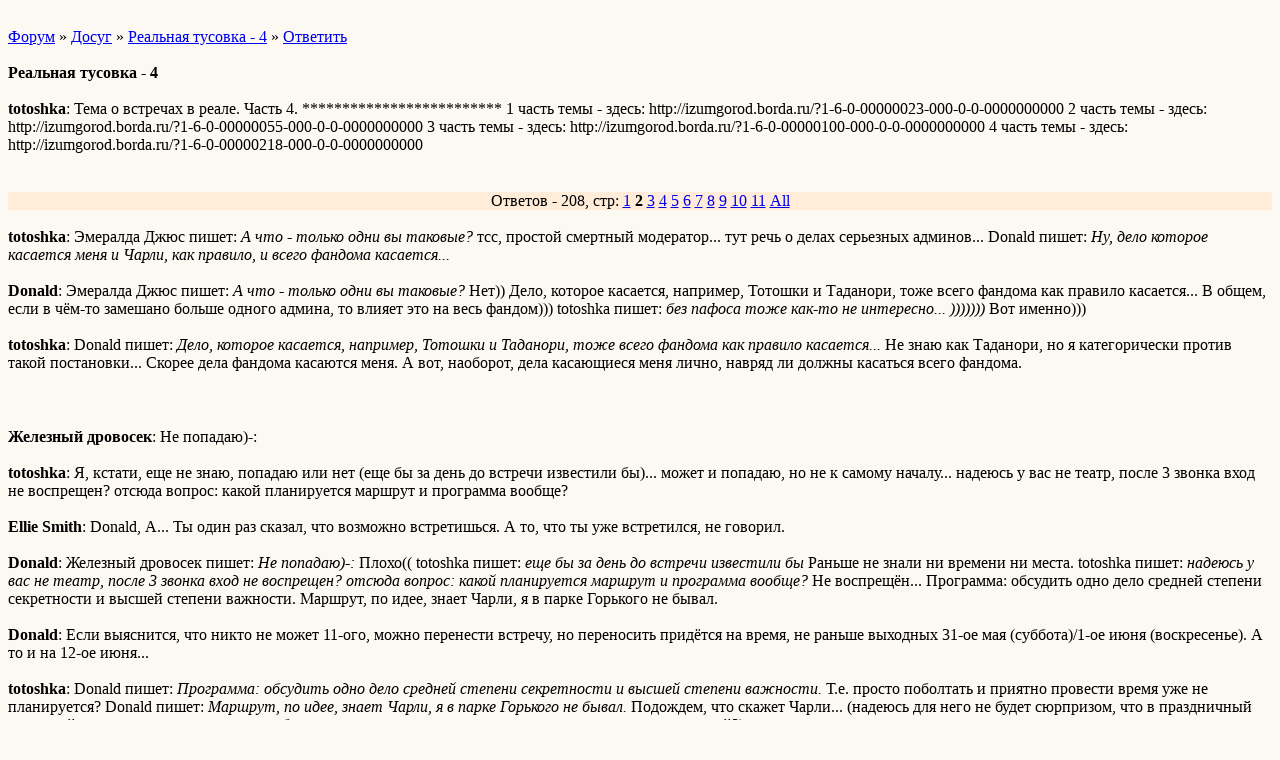

--- FILE ---
content_type: text/html; charset=windows-1251
request_url: http://wap.izumgorod.borda.ru/?1-6-0-00000218-000-20-0
body_size: 3375
content:
<html><head><title>Реальная тусовка - 4</title><style>input,textarea{font-family:Verdana;border:1 outset rgb(236,183,104);}</style></head><body bgcolor=#FCF9F3><basefont size=2 face=verdana><div style='padding:10px 0;'></div><a href=/>Форум</a>  » <a href=/?0-6-0>Досуг</a> » <a href=/?1-6-0-00000218-000-20-0>Реальная тусовка - 4</a>  » <a href=/?46-6-0-00000218-000-20-0>Ответить</a> <br><br><b>Реальная тусовка - 4</b><br><br><b>totoshka</b>: Тема о встречах в реале. Часть 4.       *************************  1 часть темы - здесь: http://izumgorod.borda.ru/?1-6-0-00000023-000-0-0-0000000000  2 часть темы - здесь: http://izumgorod.borda.ru/?1-6-0-00000055-000-0-0-0000000000  3 часть темы - здесь: http://izumgorod.borda.ru/?1-6-0-00000100-000-0-0-0000000000  4 часть темы - здесь: http://izumgorod.borda.ru/?1-6-0-00000218-000-0-0-0000000000<br><div style='padding:10px 0;'></div><br><div align=center style='background-color:#FFECD9'>Ответов - 208, стр: <A HREF=/?1-6-0-00000218-000-0-0>1</A> <B>2</B> <A HREF=/?1-6-0-00000218-000-40-0>3</A> <A HREF=/?1-6-0-00000218-000-60-0>4</A> <A HREF=/?1-6-0-00000218-000-80-0>5</A> <A HREF=/?1-6-0-00000218-000-100-0>6</A> <A HREF=/?1-6-0-00000218-000-120-0>7</A> <A HREF=/?1-6-0-00000218-000-140-0>8</A> <A HREF=/?1-6-0-00000218-000-160-0>9</A> <A HREF=/?1-6-0-00000218-000-180-0>10</A> <A HREF=/?1-6-0-00000218-000-200-0>11</A>  <a href=/?1-6-0-00000218-000-10001-0>All</A> </div><br><b>totoshka</b>: Эмералда Джюс пишет:   <i>А что - только одни вы таковые?</i>   тсс, простой смертный модератор... тут речь о делах серьезных админов...  Donald пишет:   <i>Ну, дело которое касается меня и Чарли, как правило, и всего фандома касается...</i>     <br><br><b>Donald</b>: Эмералда Джюс пишет:   <i>А что - только одни вы таковые? </i> Нет)) Дело, которое касается, например, Тотошки и Таданори, тоже всего фандома как правило касается... В общем, если в чём-то замешано больше одного админа, то влияет это на весь фандом)))    totoshka пишет:   <i>без пафоса тоже как-то не интересно... )))))))</i> Вот именно)))<br><br><b>totoshka</b>: Donald пишет:   <i>Дело, которое касается, например, Тотошки и Таданори, тоже всего фандома как правило касается...</i>   Не знаю как Таданори, но я категорически против такой постановки... Скорее дела фандома касаются меня. А вот, наоборот, дела касающиеся меня лично, навряд ли должны касаться всего фандома.<br><br><div style='padding:10px 0;'></div><br><b>Железный дровосек</b>: Не попадаю)-:<br><br><b>totoshka</b>: Я, кстати, еще не знаю, попадаю или нет (еще бы за день до встречи известили бы)... может и попадаю, но не к самому началу... надеюсь у вас не театр, после 3 звонка вход не воспрещен? отсюда вопрос: какой планируется маршрут и программа вообще?<br><br><b>Ellie Smith</b>: Donald, А... Ты один раз сказал, что возможно встретишься. А то, что ты уже встретился, не говорил.<br><br><b>Donald</b>: Железный дровосек пишет:   <i>Не попадаю)-:</i> Плохо((    totoshka пишет:   <i>еще бы за день до встречи известили бы</i> Раньше не знали ни времени ни места.    totoshka пишет:   <i>надеюсь у вас не театр, после 3 звонка вход не воспрещен? отсюда вопрос: какой планируется маршрут и программа вообще?  </i> Не воспрещён...  Программа: обсудить одно дело средней степени секретности и высшей степени важности. Маршрут, по идее, знает Чарли, я в парке Горького не бывал.  <br><br><b>Donald</b>: Если выяснится, что никто не может 11-ого, можно перенести встречу, но переносить придётся на время, не раньше выходных 31-ое мая (суббота)/1-ое июня (воскресенье). А то и на 12-ое июня...<br><br><b>totoshka</b>: Donald пишет:   <i>Программа: обсудить одно дело средней степени секретности и высшей степени важности.</i>   Т.е. просто поболтать и приятно провести время уже не планируется?  Donald пишет:   <i>Маршрут, по идее, знает Чарли, я в парке Горького не бывал. </i>   Подождем, что скажет Чарли... (надеюсь для него не будет сюрпризом, что в праздничный выходной, в центральном парке города будет много народа и куча различных праздничных мероприятий?)<br><br><b>Donald</b>: totoshka пишет:   <i>просто поболтать и приятно провести время уже не планируется? </i> Если получится, то планируется.    totoshka пишет:   <i>надеюсь для не будет сюрпризом, что в праздничный выходной, в центральном парке города будет много народа и куча различных праздничных мероприятий?</i> Не, не будет.  <br><br><b>Лайла</b>: Я пас. Буду совсем в другом месте в это время.<br><br><b>totoshka</b>: Donald пишет:   <i>Не, не будет.</i>   и в этой атмосфере вы намерены:  Donald пишет:   <i>обсудить одно дело средней степени секретности и высшей степени важности</i>     Да, забыла спросить, хотя прям очень интересно... от кого секрет то? а то может не стоит так прям всех то звать? <br><br><b>Donald</b>: totoshka пишет:   <i>может не стоит так прям всех то звать? </i> Так многие, похоже, и не придут... А дело после встречи и так и так перестанет быть секретным.     <br><br><b>Железный дровосек</b>: Donald пишет:   <i>переносить придётся на время, не раньше выходных 31-ое мая (суббота)/1-ое июня (воскресенье). А то и на 12-ое июня...  </i>  Я за этот вариант.<br><br><b>Безымянная</b>: Насчёт 11 числа пока не знаю. Обещать ничего не буду. Если будет более поздний вариант, то не против. <br><br><b>Donald</b>: Так-с... Поскольку на встрече хотелось бы видеть и Ярослава и Лайлу, то перенести на 31-ое считаю разумным. Ждём мнения Чарли на эту тему... Мне, в принципе, тоже 11-ое не очень удобно, потому что 10-ого у меня встреча в реале другого фандома...))<br><br><b>Чарли Блек</b>: А, ну давайте перенесём, раз многим неудобно...)    Насчёт маршрута... Я имел в виду просто побродить по парку, ибо там должно быть празднично и красиво. Если есть другие варианты, то я нисколько не возражаю. К тому же, если в последний момент погода испортится, лучше вообще посидеть в кафешке, чем гулять...    Насчёт «программы» - аналогично: я слышал, что есть пара фандомных вопросов, которые можно обсудить при встрече, но в остальном предполагалось просто пообщаться обо всём на свете и приятно провести время.    <br><br><b>Лайла</b>: 31го, может быть, буду... Хотя это ближе к делу будет понятно, наверно.<br><br><b>totoshka</b>: Чарли Блек пишет:   <i>ибо там должно быть празднично и красиво</i>   много народу и разнообразных шумных мероприятий... отчего &#34;просто побродить&#34; - может превратиться в поход с полосой препятствий (обходить компании, искать места, где можно спокойно друг друга слышать и т.п.)...    Чарли Блек пишет:   <i> К тому же, если в последний момент погода испортится, лучше вообще посидеть в кафешке</i>   в центре будет сложно найти свободные места...<br><br><b>Чарли Блек</b>: totoshka пишет:   <i>много народу и разнообразных шумных мероприятий... отчего &#34;просто побродить&#34; - может превратиться в поход с полосой препятствий (обходить компании, искать места, где можно спокойно друг друга слышать и т.п.)... </i> Ну, если перенесли на 31-е/1-е, то особого наплыва гуляющих быть не должно, ибо дни не праздничные...    totoshka пишет:   <i>в центре будет сложно найти свободные места...</i> На Октябрьской целых две &#34;Шоколадницы&#34;...<br><br><div style='padding:10px 0;'><!--<noindex>--><div class='stargate' style='max-height:300px; overflow:hidden;'><!-- Yandex.RTB R-A-515015-5 -->
<div id="yandex_rtb_R-A-515015-5"></div>
<script type="text/javascript">
    (function(w, d, n, s, t) {
        w[n] = w[n] || [];
        w[n].push(function() {
            Ya.Context.AdvManager.render({
                blockId: "R-A-515015-5",
                renderTo: "yandex_rtb_R-A-515015-5",
                async: true
            });
        });
        t = d.getElementsByTagName("script")[0];
        s = d.createElement("script");
        s.type = "text/javascript";
        s.src = "//an.yandex.ru/system/context.js";
        s.async = true;
        t.parentNode.insertBefore(s, t);
    })(this, this.document, "yandexContextAsyncCallbacks");
</script></div><!--</noindex>--></div><br><br><a href=https://izumgorod.borda.ru/?1-6-0-00000218-000-20-0 rel='nofollow'>полная версия страницы</a><br><br></body></html>